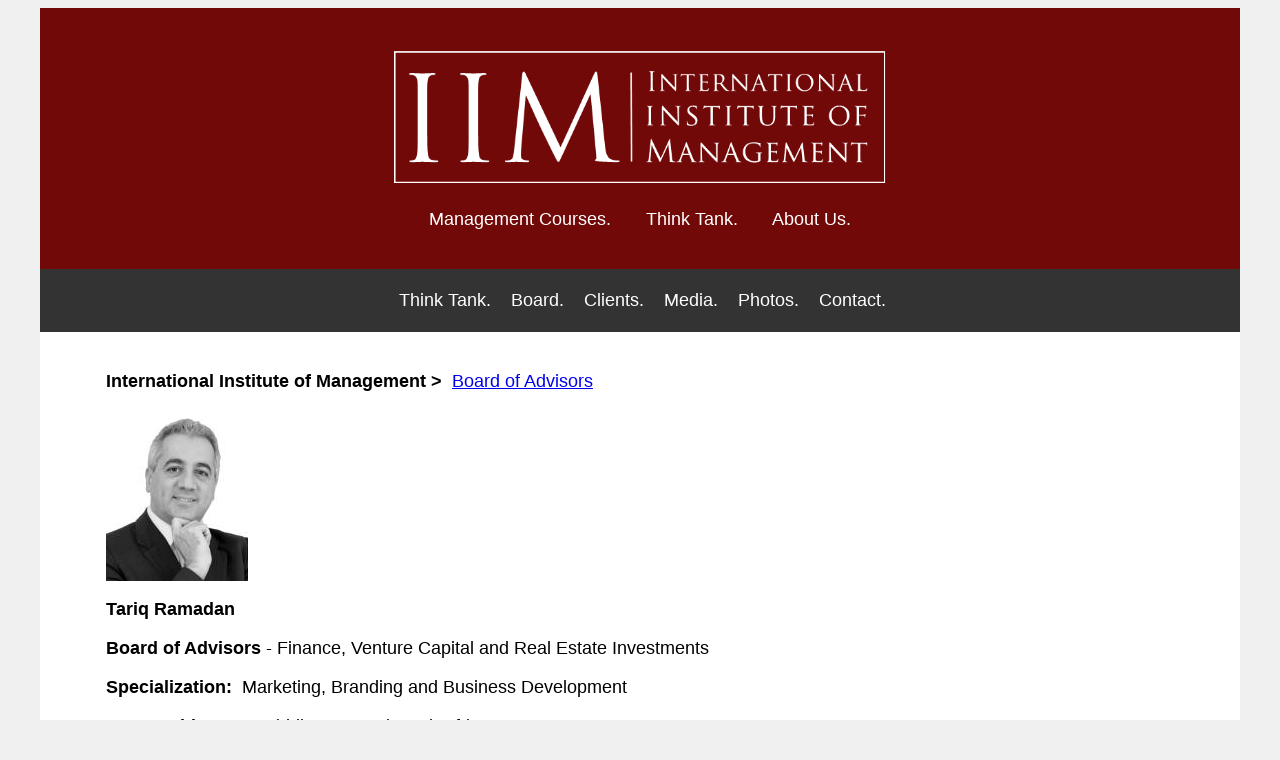

--- FILE ---
content_type: text/html
request_url: https://www.iim.education/advisors/tariqramadan/index.htm
body_size: 26114
content:
<html>

<!-- #BeginTemplate "../../about-management-training-usa-las-vegas-san-francisco-los-angeles-chicago-new-york-miami-houston-seattle-washington-dc.dwt" -->

<head>
<meta name="viewport" content="width=device-width, initial-scale=1, minimum-scale=0.335">
<meta name="HandheldFriendly" content="true">  
<meta name="MobileOptimized" content="width=640"/>
<meta http-equiv="X-UA-Compatible" content="IE=edge" />
<meta http-equiv="Content-Language" content="en-us" />
<meta http-equiv="Content-Type" content="text/html; charset=utf-8" />
<!-- #BeginEditable "doctitle" -->
<title>CEO Think Tank: Advisory Board - Executive Education: Management Training Seminars, Courses, and Classes in USA: Las Vegas.</title>
<!-- #EndEditable -->
<!-- #BeginEditable "description" -->
<meta name="description" content="International Institute of Management Think Tank offers executive education and management trainig seminars, courses, and masterclasses in USA. Short Management Courses Las Vegas, New York, NYC, Miami, San Francisco, Los Angeles, Houston, Seattle, Chicago, and Washington, DC. Management Courses include: Leadership Courses, Human Resources Management Courses, HRM Courses, HR Courses, Marketing Courses, Finance Courses, Accounting Courses, Business Courses, MIS Courses, Information Systems Courses, Operations Courses, Business Law Courses, Ethics, and Managerial Economics Courses. The CEO Club offers special courses for senior executives including the CEO, CMO, COO, CFO, CIO, CTO and HR Managers. All of the courses are based on the Executive Action Learning (EAL) Model. The Think Tank offer Best Practices Research, consulting and strategic retreats.">
<!-- #EndEditable -->
<!-- #BeginEditable "keywords" -->
<meta name="keywords" content="Think Tank, Management, Training, Courses, Short, Seminars, Classes, Workshops, Executive, Education, USA, Las Vegas, New York, NYC, Miami, San Francisco, Los Angeles, Houston, Washington, DC, Seattle, Chicago, Executive Education, Management Seminars, Leadership, Stratey, Strategic Management, Operations. Finance. Marketing. Information Systems, Management, Human Resources, HR, Action Learning, CEO Club, CEO, CMO, COO, CFO, CIO, CTO, CHRO" />
<!-- #EndEditable -->
<style type="text/css">

.auto-style2 {
	text-decoration: none;
}
.auto-style3 {
	color: #FFFFFF;
}
.auto-style4 {
	font-size: large; 
}
.auto-style12 {
	font-weight: normal;
	font-size: large;
}
.auto-style13 {
	font-size: large;
	color: #FFFFFF;
}
.auto-style22 {
	height: 100%;
}
.auto-style24 {
	width: 80%;
}
.auto-style21 {
	text-align: center;
}
.auto-style36 {
	vertical-align: middle;
	border-width: 0;
}
body {
	background-color: #F0F0F0;
}
.auto-style38 {
	width: 5%;
}
.auto-style30 {
	color: #C0C0C0;
}
.auto-style67 {
	color: #DEDEDE;
}
.auto-style25 {
	font-weight: normal;
}
.auto-style69 {
	height: 100%;
	text-decoration: none;
}
.auto-style70 {
	color: #000000;
}
.auto-style73 {
	color: #FFFFFF;
	font-weight: normal;
}
.auto-style74 {
	font-size: large;
	color: #FFFFFF;
	font-weight: normal;
}
.auto-style75 {
	color: #DEDEDE;
	font-size: large;
}
.auto-style76 {
	color: #000000;
	font-size: large;
	font-weight: normal;
}
.auto-style77 {
	color: #000000;
	font-weight: normal;
	text-align: center;
}
.auto-style41 {
	width: 2%;
	text-align: center;
	height: 100px;
	background-color: #DEDEDE;
}
.auto-style8 {
	font-size: large;
	font-weight: normal;
}
.auto-style71 {
	color: #FFFFFF;
	font-size: large;
	font-weight: normal;
}
.auto-style81 {
	color: #FFFFFF;
	text-decoration: none;
}
.auto-style82 {
	font-size: large;
	color: #000000;
}
.auto-style83 {
	color: #000000;
	font-weight: normal;
	text-align: center;
}
.auto-style85 {
	color: #000000;
	font-weight: normal;
}
.auto-style86 {
	border-width: 0;
}
.auto-style88 {
	background-color: #333333;
}
</style>
</head>

<body style="font-family: Arial; font-size: large">

<table border="0" cellspacing="0" cellpadding="0" style="font-family: Arial; font-size: large; width: 95%;" align="center">
<tr>
<td colspan="3" valign="top" bgcolor="#720909" class="auto-style22">
<p align="center">&nbsp;<p align="center">
<a href="../../index.htm">
<img alt="Management Training Courses and Seminars in USA: Professional Management Courses, Seminars, Classes and Workshops in USA: Las Vegas, Los Angeles, San Francisco, Seattle, Chicago, New York, Miami, Houston, and Washington, DC." height="141" longdesc="../../image-ceo-courses-training-seminars-masterclasses-usa.txt" src="../../images-management-training-seminars-courses-usa/management-training-usa-las-vegas-new-york-miami-chicago-los-angeles-san-francisco-houston-washington-dc.png" width="500" class="auto-style86" /></a><br/>
<br/><span style="font-weight: normal">
<font color="#FFFFFF"><span class="auto-style13">
<a style="color: #FFFFFF" href="../../management-courses/index.htm" class="auto-style2">Management Courses.</a></span></font><span class="auto-style4">&nbsp;&nbsp;&nbsp;&nbsp;</span><span class="auto-style13">&nbsp;&nbsp;<font color="#FFFFFF">
<a style="color: #FFFFFF" href="../../think-tank/index.htm" class="auto-style2"><span class="auto-style4">Think Tank.</span></a>&nbsp;&nbsp;&nbsp;&nbsp;&nbsp;&nbsp; </font>
<a style="color: #FFFFFF" href="../../management/index.htm" class="auto-style2"><font color="#FFFFFF"><span class="auto-style4">About Us.</span></font></a></span></span>
<p align="center">&nbsp;&nbsp;&nbsp;&nbsp;&nbsp;&nbsp; </td>
</tr>
<tr>
<td align="center" class="auto-style88" colspan="3">
<p>&nbsp;<span class="auto-style13"><span style="font-weight: normal"><font color="#FFFFFF"><br>&nbsp;<a href="../../think-tank/index.htm" class="auto-style2"><span class="auto-style3">Think Tank.</span></a>&nbsp;&nbsp;&nbsp; 
<a class="auto-style2" href="../index.htm"><span class="auto-style3">Board.</span></a>&nbsp; &nbsp;</font></span></span>
<a href="../../management/clients.htm" class="auto-style2"><span class="auto-style3">Clients.&nbsp;</span></a>&nbsp;&nbsp;
<a class="auto-style2" href="../../management/media/index.htm"><span class="auto-style3">Media.&nbsp;</span></a> &nbsp;
<a href="../../management/photos/index.htm" class="auto-style2"><span class="auto-style3">Photos.</span></a>&nbsp; &nbsp;
<a href="../../contact-management-training-courses-seminars-classes-workshops-in-usa.htm" class="auto-style2"><span class="auto-style3">Contact.</span></a>
<br>&nbsp;</p>
</td>
</tr>
<tr>
<td align="center" valign="top" bgcolor="#FFFFFF" class="auto-style38">
<p align="center">&nbsp;</p>
</td>
<td bgcolor="#FFFFFF" align="left" valign="top" class="auto-style24">
<!-- #BeginEditable "Executive%20Education:%20Management%20Training%20Seminars,%20Courses,%20Workshops,%20and%20Master%20Classes%20in%20USA%20-%20Las%20Vegas%20-%20New%20York%20-%20Miami%20-%20Dallas%20-%20Houston%20-%20Chicago%20-%20San%20Francisco%20-%20Los%20Angeles%20-%20Seattle%20-%20Washington,%20DC." -->
		&nbsp;<p>
			<strong>
			<font>International Institute of Management &gt;&nbsp; </font></strong><a href="../index.htm">Board of Advisors</a></p>
			<p>
			<font><strong>
			<img border="0" src="T-Ramadan%20-%20Copy.jpg" width="142" height="171"></strong></font></p>
			<p>
			<strong>Tariq Ramadan</strong></p>
			<p><strong>Board of Advisors </strong>- Finance, Venture Capital and Real 
			Estate Investments</p>
			<p><strong>Specialization:&nbsp; </strong>Marketing, Branding and Business 
			Development</p>
			<p><strong>Geographic Area: </strong>Middle East and North Africa</p>
			<p class="auto-style43">A leading real estate industry expert. Mr 
			Ramadan focuses on the world's most innovative real estate 
			development projects. He is the founder and Chairman of
			Tharaa (Wealth) Holding, Thraaa Capital, Hadara Real Estate 
			Development, RichVille Properties where he was involved in 
			developing and marketing multi-billion dollar projects.</p>
			<p class="auto-style43">Tariq Ramadan's professional experience 
			includes working as Group General Manager at Bonyan International 
			Investment Group, a leading Middle East Developer. Other 
			professional experience includes; Group General Manager for Al Ahmad 
			Group - a Qatari group of companies with brands like Bentley and 
			Lamborghini; and Wealth Management at CIBC, one of the leading banks 
			in Canada, managing a USD 10 billion product portfolio. </p>
			<p class="auto-style43">Mr. Ramadan has been featured in most Middle 
			East Business TV channels, including CNBC Arabia, He is considered 
			one of the key experts in the real estate sector in Dubai. He is a 
			keynote speaker at major real estate investment and development 
			conferences</p>
			<p class="auto-style43">Tariq Ramadan has a B.SC. in Marketing from 
			Kuwait University and is an MBA graduate from Wilfrid Laurier 
			University in Canada and holds a post MBA certificate in Brand 
			Management &amp; Advanced Market Analysis from York University.</p>
		<p>&nbsp;</p>
<p><strong>
Contact Info:</strong></p>
<ul>
<li>Contact information are kept private to prevent spam and unsolicited 
emails.&nbsp; To contact the associate, please use the <a href="../../contact-management-training-courses-seminars-classes-workshops-in-usa.htm">
contact us</a> form.</li>
</ul>
			<p align="center">&nbsp;</p>
<p>&nbsp; 
		<!-- #EndEditable --></td>
<td bgcolor="#FFFFFF" align="center" valign="bottom" class="auto-style38">
<p align="center">&nbsp;</td>
</tr>
<tr>
<td colspan="3" class="auto-style88" style="height: 35">
<h1 align="center"><br/><font color="#FFFFFF"><span class="auto-style12">
<a class="auto-style2" href="../../government-courses/index.htm">
<span class="auto-style3">Government Courses</span></a>.&nbsp;&nbsp;&nbsp; 
<a class="auto-style2" href="../../investment-courses/index.htm"><span class="auto-style3">
Investment C</span></a>ourses.&nbsp;&nbsp;&nbsp; <span class="auto-style74">
<a href="../../corporate-training/index.htm" style="text-decoration: none"><span class="auto-style3">Corporate Training.</span></a>
<br>
<br></span></span>
<a href="../../strategic-retreats/index.htm" style="text-decoration: none"><span class="auto-style74">Strategic Retreats.</span></a>&nbsp;&nbsp;<a class="auto-style81" href="../../executive-seminars/index.htm"><span class="auto-style12">Executive Seminars</span></a><span class="auto-style12">.&nbsp; &nbsp;</span><a class="auto-style81" href="../../ceo-club/index.htm"><span class="auto-style12">CEO Club.</span></a></span></span>&nbsp;<span class="auto-style4">&nbsp;
<a href="../../management/careers/index.htm" class="auto-style2"><span class="auto-style73">Careers.</span></a><span class="auto-style12">&nbsp;<br>
<br></span>&nbsp;<span class="auto-style12">
<a class="auto-style2" href="../../management-training-courses/index.htm"><span class="auto-style3">Management Training Locations</span></a>. </span>
</span></font></h1>
<h1 align="center" class="auto-style13">:::</h1>
<h1 align="center"><font color="#FFFFFF"><span class="auto-style4"><span class="auto-style12">&nbsp;</span>&nbsp;<a href="../../contact-management-training-courses-seminars-classes-workshops-in-usa.htm" class="auto-style2"><span class="auto-style3"><span class="auto-style12">Contact.</span></span></a>
<span class="auto-style12">
<br/></span></h1>
</span></font>
</td>
</tr>

<tr>
<td colspan="3" class="auto-style41">
<h1><span class="auto-style4"><br/>
<a class="auto-style2" href="../../management-courses/index.htm">
<span class="auto-style70">Executive Education</span></a></span><br class="auto-style4"/><span class="auto-style76"><span class="auto-style4">
<a class="auto-style2" href="../../management-courses/ceo-performance-course/index.htm"><span class="auto-style70">CEO</span></a>.&nbsp; &nbsp;</span><a class="auto-style2" href="../../management-courses/executive-leadership-course/index.htm"><span class="auto-style70">Leadership</span></a></span><span class="auto-style8">.&nbsp; </span>
&nbsp;<a class="auto-style2" href="../../management-courses/strategic-management-course/index.htm"><span class="auto-style76">Strategy</span></a><span class="auto-style8">. </span>
&nbsp;<a class="auto-style2" href="../../management-courses/operations-management-course/index.htm"><span class="auto-style76">Operations</span></a><span class="auto-style8">. 
<br>&nbsp;</span>
<a class="auto-style2" href="../../management-courses/managerial-finance-course/index.htm"><span class="auto-style76">Finance</span></a><span class="auto-style8">.&nbsp; </span>
&nbsp;<a class="auto-style2" href="../../management-courses/management-accounting-course/index.htm"><span class="auto-style76">Accounting</span></a><span class="auto-style8">. 
&nbsp;</span>
<a class="auto-style2" href="../../management-courses/hr-management-course/index.htm"><span class="auto-style76">HR</span></a><span class="auto-style8">.&nbsp; </span>
&nbsp;<a class="auto-style2" href="../../management-courses/management-information-systems-course/index.htm"><span class="auto-style76">IT</span></a><span class="auto-style8">.&nbsp; </span>
&nbsp;<a class="auto-style2" href="../../management-courses/project-management-course/index.htm"><span class="auto-style76">Project.</span></a>
<br class="auto-style4">&nbsp;<a class="auto-style2" href="../../management-courses/marketing-management-course/index.htm"><span class="auto-style76">Marketing</span></a><span class="auto-style8">.&nbsp; </span>
<a class="auto-style2" href="../../management-courses/sales-management-course/index.htm">
<span class="auto-style76">Sales</span></a><span class="auto-style8">.&nbsp; </span>
&nbsp;<a class="auto-style2" href="../../management-courses/managerial-economics-course/index.htm"><span class="auto-style76">Economics</span></a><span class="auto-style8">.&nbsp;&nbsp;</span>&nbsp;<a class="auto-style2" href="../../management-courses/business-law-course/index.htm"><span class="auto-style76">Law</span></a><span class="auto-style8">. 
<br>&nbsp;</span>
<a class="auto-style2" href="../../government-courses/index.htm"><span class="auto-style76">Government</span></a><span class="auto-style8">.&nbsp; 
</span>&nbsp;<a class="auto-style2" href="../../government-courses/public-policy-management-program/index.htm"><span class="auto-style76">Policy.</span></a><span class="auto-style8">&nbsp; </span>&nbsp;<a class="auto-style2" href="../../investment-courses/index.htm"><span class="auto-style76">Investment</span></a><span class="auto-style8">.&nbsp; </span></h1>
<h1 class="auto-style76">&nbsp;<a class="auto-style2" href="../../management-courses/entrepreneurship-program/index.htm"><span class="auto-style70">Entrepreneurship.</span></a> </h1>
<a class="auto-style2" href="../../registrations-form-management-training-courses-online-usa.htm">
<span class="auto-style70"><span class="auto-style76">
Apply.</span></span></a><p>&nbsp;</p>
</td>
</tr>
<tr>
<td colspan="3" bgcolor="#720909" class="auto-style21">
<p align="center">
<a href="../../management-courses/index.htm">
<img alt="Executive Education: CEO Management Training Seminars, Courses, Classes, Workshops in USA: Las Vegas, Los Angeles, San Francisco, Seattle, Chicago, New York, DC, Miami" class="auto-style36" height="66" longdesc="../../image-executive-education-management-training-courses-seminars-usa.txt" src="../../images-management-training-seminars-courses-usa/ceo-executive-education-classes-management-training-seminars-las-vegas-san-francisco-new-york-houston-seattle-miami-chicago-los-angeles-dc.png" width="240" /></a></td>
</tr>

<tr>
<td colspan="3" valign="top" style="font-family: Arial; font-size: large;  color: #FFFFFF" class="auto-style88">
<h1 align="center"><br/><span class="auto-style12"><font color="#FFFFFF"><br/></font></span><span class="auto-style30"><span class="auto-style25">
<a class="auto-style69" href="../../management-courses/index.htm"><span class="auto-style75">Professional Management Training</span></a></span></span><span class="auto-style25"><span class="auto-style67"><br/></span><span class="auto-style12">
<br>Seminars.&nbsp; Workshops.&nbsp; Courses.</span></span></h1>
<p align="center" class="auto-style67">
<strong>:::</strong></p>

<h1 align="center"><font color="#FFFFFF">
<a href="../../corporate-training/index.htm" style="text-decoration: none"><span class="auto-style74">Corporate Training.</span></a><span class="auto-style12">&nbsp;&nbsp;&nbsp; 
<a href="../../government-courses/index.htm" style="text-decoration: none"><span class="auto-style74">Government Training.</span></a>&nbsp;&nbsp;&nbsp;
<a class="auto-style2" href="../../investment-courses/index.htm">
<span class="auto-style3">Investment Training</span></a>.</span> 
<font class="auto-style30"><br><br>&nbsp;<a href="../../master-classes/index.htm" style="text-decoration: none"><span class="auto-style74">Master Classes</span></a></font><span class="auto-style12">. </span>
<a href="../../strategic-retreats/index.htm" style="text-decoration: none">
<span class="auto-style74">Strategic Retreats.</span></a>
</font></h1>

<p align="center" class="auto-style67"><strong>:::</strong></p>

<p align="center" class="auto-style12">
<a class="auto-style2" href="../../management-training-courses-faq">
<span class="auto-style3">Management Training Courses FAQ </span></a></p>

<p align="center" class="auto-style67"><strong>:::</strong></p>

<p align="center" class="auto-style67">
<a class="auto-style69" href="../../management-training-calendar/index.htm"><span class="auto-style3">Management Training Calendar</span></a></p>

<p align="center" class="auto-style67"><strong>:::</strong></p>

<h1 align="center">
<a href="../../management-courses/index.htm" style="text-decoration: none"><span class="auto-style74">Management Courses</span></a></font><span class="auto-style12">.&nbsp; </span>
<font color="#FFFFFF">
&nbsp;<a href="../../executive-education/index.htm" style="text-decoration: none"><span class="auto-style74">Executive Education.</span></a><span class="auto-style12">&nbsp;&nbsp;<font class="auto-style30">
<a style="text-decoration: none" href="../../think-tank/index.htm"><span class="auto-style74">Think Tank</span></a></font>. </span></font>&nbsp;<br>&nbsp;<a style="text-decoration: none" href="../../ceo-club/index.htm"><span class="auto-style74">CEO Club.</span></a><span class="auto-style4">&nbsp;
</span><font color="#FFFFFF">
&nbsp;<font class="auto-style30"><a href="../../management-training-courses-usa/index.htm" style="text-decoration: none"><span class="auto-style74">USA Training Courses.</span></a>
</font><span class="auto-style12">&nbsp;</span><font class="auto-style30"><span class="auto-style4"><span class="auto-style8">
<a class="auto-style2" href="../../executive-education/europe/index.htm"><span class="auto-style74">Europe Training Courses</span></a>.&nbsp; 
<br> </span></span>&nbsp;
<a class="auto-style2" href="../../management-training-courses/index.htm"><span class="auto-style74">International Training Courses.</span></a>
</font></font></h1>

<p align="center" class="auto-style67"><strong>:::</strong></p>

<p align="center"><font color="#FFFFFF"><span class="auto-style67">
<a href="../../management/index.htm" style="text-decoration: none"><span class="auto-style3">About Us.</span></a></span></font><span class="auto-style3">&nbsp; 
&nbsp;</span>
<a href="../../contact-management-training-courses-seminars-classes-workshops-in-usa.htm" style="text-decoration: none"><span class="auto-style3">Contact Us.</span></a></p>
<p align="center">&nbsp;</p>
</td>
</tr>
<tr>
<td colspan="3" valign="top" style="font-family: Arial; font-size: large;  color: #FFFFFF">
<br/>

<h1 align="center">
<a class="auto-style2" href="../../executive-education/index.htm"><span class="auto-style76"><strong>Global Executive Education</strong></span></a><span class="auto-style82"></span></h1>
<p align="center" class="auto-style70">3 to 5 Days Short Executive Seminars and 1 to 12 Months Advanced Management Programs</p>
<p align="center" class="auto-style70"><strong>:::</strong></p>

<p class="auto-style83">
<a class="auto-style2" href="../../management-training-courses-usa/index.htm"><span class="auto-style77"><strong>Management Training Courses in USA</strong></span></a></p>
<font color="#FFFFFF">
<h1 align="center">

<a class="auto-style2" href="../../management-courses/index.htm"><span class="auto-style76">Las Vegas, NV.</span></a>&nbsp;<br>&nbsp;<a class="auto-style2" href="../../management-training-courses-usa/california-los-angeles-ca/index.htm"><span class="auto-style76">Los Angeles, CA</span></a><span class="auto-style76">.</span>&nbsp;
<a class="auto-style2" href="../../management-training-courses-usa/california-san-diego-ca/index.htm"><span class="auto-style76">San Diego, CA</span></a><span class="auto-style76">.&nbsp;&nbsp; </span>
<a class="auto-style2" href="../../management-training-courses-usa/california-san-francisco-ca/index.htm">
<span class="auto-style76">San Francisco, CA.</span></a> <br>
<span class="auto-style70"><span class="auto-style12">&nbsp;</span></span>
<a class="auto-style2" href="../../management-training-courses-usa/washington-seattle-wa/index.htm"><span class="auto-style76">Seattle, WA.</span></a><span class="auto-style12">&nbsp;&nbsp; </span>
<a class="auto-style2" href="../../management-training-courses-usa/illinois-chicago-il/index.htm">
<span class="auto-style76">Chicago, IL</span></a></font><span class="auto-style76">.</span><font color="#FFFFFF"><span class="auto-style70">&nbsp;
<a class="auto-style2" href="../../management-training-courses-usa/new-york-nyc-ny/index.htm"><span class="auto-style76">New York, NY</span></a><span class="auto-style12">. 
<br>&nbsp;</span>
<a class="auto-style2" href="../../management-training-courses-usa/washington-dc/index.htm"><span class="auto-style76">Washington, DC.&nbsp;</span></a>
<a class="auto-style2" href="../../management-training-courses-usa/texas-houston-tx/index.htm"><span class="auto-style76">Houston, TX.</span></a></span> </font>&nbsp;<a class="auto-style2" href="../../management-training-courses-usa/florida-miami-fl/index.htm"><span class="auto-style76">Miami, FL.</span></a> </h1>
<p align="center" class="auto-style70"><strong>:::</strong></p>

<div class="auto-style21">

<a class="auto-style2" href="../../management-training-calendar/europe.htm">
<span class="auto-style85"><strong>Management Training Courses in Europe</strong></span><span class="auto-style70"></strong></span></a>
	<br></div>
</div>

<span style="font-weight: normal">
<span class="auto-style4">
<p class="auto-style21">
<a href="../../executive-education/europe/london-uk/index.htm" class="auto-style2">
<span class="auto-style70">London, UK</span></a><span class="auto-style70">.&nbsp;&nbsp;
</span>
<a href="../../executive-education/europe/france-paris/index.htm" class="auto-style2">
<span class="auto-style70">Paris, France</span></a><span class="auto-style70">.&nbsp;&nbsp;
</span>
<a href="../../executive-education/europe/italy-rome/index.htm" class="auto-style2">
<span class="auto-style70">Rome, Italy</span></a><span class="auto-style70">.&nbsp;&nbsp;<br>
<br>&nbsp;</span><a href="../../executive-education/europe/spain-barcelona/index.htm" class="auto-style2"><span class="auto-style70">Barcelona, Spain</span></a><span class="auto-style70">.&nbsp;&nbsp;
</span>
<a href="../../executive-education/europe/switzerland-zurich/index.htm" class="auto-style2">
<span class="auto-style70">Zurich, Switzerland</span></a><span class="auto-style70">.
<br><br>
</span>
<a href="../../executive-education/europe/amsterdam-netherlands/index.htm" class="auto-style2">
<span class="auto-style70">Amsterdam, Netherlands</span></a><span class="auto-style70">.&nbsp;&nbsp;
</span>
<a href="../../executive-education/europe/vienna-austria/index.htm" class="auto-style2">
<span class="auto-style70">Vienna, Austria</span></a><span class="auto-style70">.&nbsp;&nbsp;
</span>
<a href="../../executive-education/europe/dublin-ireland/index.htm" class="auto-style2">
<span class="auto-style70">Dublin, Ireland</span></a><span class="auto-style70">.&nbsp;<br>
<br>&nbsp;
</span>
<a href="../../executive-education/europe/germany-munich/index.htm" class="auto-style2">
<span class="auto-style70">Munich, Germany</span></a><span class="auto-style70">.&nbsp;
</span>
<a href="../../executive-education/europe/stockholm-sweden/index.htm" class="auto-style2">
<span class="auto-style70">Stockholm, Sweden</span></a><span class="auto-style70">.&nbsp;&nbsp;
</span>
<a href="../../executive-education/europe/copenhagen-denmark/index.htm" class="auto-style2">
<span class="auto-style70">Copenhagen, Denmark</span></a><span class="auto-style70">.&nbsp;<br>
<br>&nbsp;
</span>
<a href="../../executive-education/europe/oslo-norway/index.htm" class="auto-style2">
<span class="auto-style70">Oslo, Norway</span></a><span class="auto-style70">.&nbsp;&nbsp;&nbsp;
</span>
<a href="../../executive-education/europe/ukraine-kiev/index.htm" class="auto-style2">
<span class="auto-style70">Kiev, Ukraine</span></a></p>
</span>
</span>

<p align="center" class="auto-style70">
<strong>:::</strong>
<p align="center"><span class="auto-style70">Last Updated: <font color="#FFFFFF"><font class="auto-style70">
January 1, 2022.
<p align="center"><span class="auto-style70">(C)&nbsp;1998 - 2022 International Institute of Management, USA. 
<p align="center" class="auto-style70">
<strong>:::</strong>
<p align="center">

<a class="auto-style2" href="../../management-training-index.htm"><span class="auto-style70">Management Training Index</span></a>. 
<p align="center">&nbsp;
<a href="../../management/legal/index.htm" class="auto-style2"><span class="auto-style70">Legal</span></a>.
<p align="center">
<img alt="Top Executive Education and Management Training Seminars and Courses in USA" class="auto-style71" height="15" longdesc="../../image-top-management-training-seminars-courses-usa.txt" src="../../executive-education-management-training-seminars-courses-workshops-ceo-masterclasses-think-tank-ceo-strategic-retreats-usa.gif" width="17" />

<p align="center"><span class="auto-style70">Top</span>
<p align="center">&nbsp;</td>
</tr>
<tr>
<td colspan="3" valign="top" style="font-family: Arial; font-size: large;  color: #FFFFFF">
<br/>

</td>
</tr>
</table>

</body>

<!-- #EndTemplate -->

</html>
